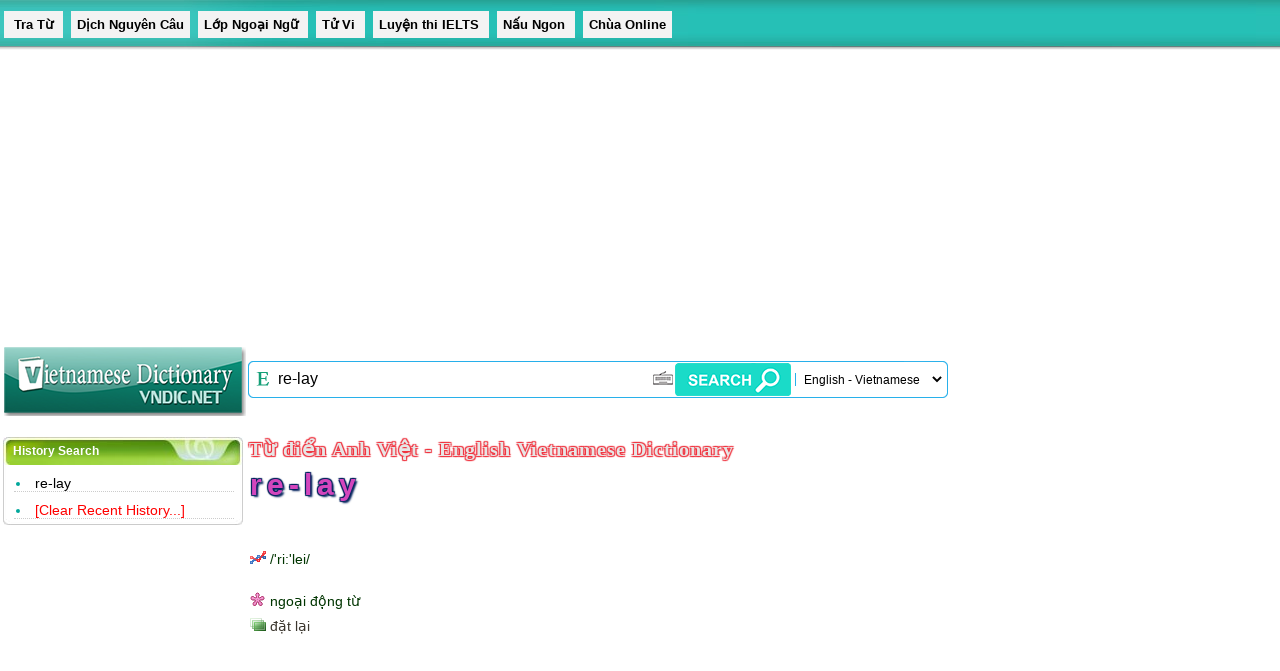

--- FILE ---
content_type: text/html; charset=UTF-8
request_url: http://3.vndic.net/?word=re-lay&dict=en_vi
body_size: 14691
content:
 <!DOCTYPE html>
<html xmlns="http://www.w3.org/1999/xhtml" itemscope itemtype="http://schema.org/WebPage">
<head>
<meta property="og:url"           content="http://3.vndic.net/?word=re-lay&dict=en_vi" />
<meta property="og:type"          content="website" />
<meta property="og:title"         content="Tra từ re-lay - Từ điển Anh Việt - English Vietnamese Dictionary" />
<meta property="og:description"   content="re-lay = /'ri:'lei/ ngoại động từ đặt lại " />
<meta property="og:image"         content="http://vndic.net/images/facebook.gif" />
<title itemprop="name">Tra từ re-lay - Từ điển Anh Việt - English Vietnamese Dictionary</title>
<meta name="description" itemprop="description" content="re-lay = /'ri:'lei/ ngoại động từ đặt lại ">
<meta itemprop="url" content="http://3.vndic.net/?word=re-lay&dict=en_vi" />
<meta id="metakeywords" name="keywords" content="re-lay,Từ điển Anh Việt - English Vietnamese Dictionary,tra từ,vndic.net,tu dien,từ điển,tu dien Anh Viet,tu dien Viet Anh,tu dien Viet Anh" /> 
<meta itemprop="author" name="author" content="Vndic.net">
<meta http-equiv="Content-Type" content="text/html; charset=utf-8" />
<link rel="shortcut icon" type="image/x-icon" href="/favicon.ico"/>
<meta name="revisit-after" content="1 days" />
<meta name="resource-type" content="document" />
<meta name="robots" content="index, follow" />
<meta name="distribution" content="global" />
<script type="text/javascript" src="/js/index.js" ></script>
<script type="text/javascript" src="/js/common.js" ></script>
<link rel="stylesheet" type="text/css" href="/images/home_min.css">
<link href="http://fonts.googleapis.com/css?family=Open+Sans:400,600&subset=latin" rel="stylesheet" type="text/css">
<link href="http://fonts.googleapis.com/css?family=Alegreya+SC&subset=latin" rel="stylesheet" type="text/css">
<script async src="https://pagead2.googlesyndication.com/pagead/js/adsbygoogle.js?client=ca-pub-8521004099351544" crossorigin="anonymous"></script>
</head>


<script type="text/javascript"> 
wgStylePath = '/';
wgScriptPath = '/';
</script>
<body onload='document.searchform.search.focus();'>
<div id="fb-root"></div>
<script>(function(d, s, id) {
  var js, fjs = d.getElementsByTagName(s)[0];
  if (d.getElementById(id)) return;
  js = d.createElement(s); js.id = id;
  js.src = "//connect.facebook.net/en_US/sdk.js#xfbml=1&version=v2.4";
  fjs.parentNode.insertBefore(js, fjs);
}(document, 'script', 'facebook-jssdk'));</script>

<!-- content -->
<div id="bd">
<div id="neo-container">
<!-- header -->
<div id="neo-header">
<br>
&nbsp;<a class="top" title="Giao diện tra từ điển cho smartphone" href="/m/"> Tra Từ </a>&nbsp;
<a title="Dịch nguyên câu các thứ tiếng" class="top" href="javascript: void(0)" 
   onclick="window.open('http://translate.google.com.vn/', 
  'translate', 
  'width=790, \
   height=500, \
   directories=no, \
   location=no, \
   menubar=no, \
   resizable=no, \
   scrollbars=1, \
   status=no, \
   toolbar=no'); 
  return false;">Dịch Nguyên Câu</a>&nbsp;
<a class="top" target="_blank" title="Trang Web Học Tiếng Anh hay" href="http://lopngoaingu.com"> Lớp Ngoại Ngữ </a>&nbsp;
<a class="top" target="_blank" title="Tử Vi - Bói Toán - Tướng Số - Xem Ngày" href="http://xemtuong.net"> Tử Vi </a>&nbsp;
<a class="top" target="_blank" title="Luyện thi IELTS online free 100%" href="http://lopngoaingu.com/IELTS/index.php"> Luyện thi IELTS </a>&nbsp;
<a class="top" target="_blank" title="Hướng dẫn nấu ăn ngon" href="http://naungon.com"> Nấu Ngon </a>&nbsp;
<a class="top" target="_blank" title="Phật Giáo & Chùa Online" href="http://tuvien.com"> Chùa Online </a>
</div>


<!-- header -->
<script src="/ad_top_g.js"></script><br><div id="logo_small"><div class="logo_small1"><a title="Từ điển Anh Việt Anh tốt nhất là VNDIC.NET" href="/index.php?hv=y"></a></div></div>
<div id="neo-content">
<div id="neo-box-search2">
<div class="neo-bs-top2">
<form name="vdic" action="/index.php" method="get">
<div class="neo-search-input">
<img id="btnVietkey" alt="Chuyển bộ gõ" title="Chuyển bộ gõ" onclick="return btnVietkey_onclick()" src="/images/E.png" style="cursor: pointer;" align="middle" border="0" height="20" width="22" />
<div class="neo-si-input">
<input class="se-input" type="text" value="re-lay" onfocus="PopupVirtualKeyboard.attachInput(this)" id="word" name="word" onkeyup=" javascript: if(validateChar(event)){addSearchText();}"/>
</div>
<select title="Select Dictionary" class="neo-si-select" name="dict" id="dict" onchange="autosubmit(this.options[this.options.selectedIndex].value);">
<option class="opt"value="en_vi" selected>English - Vietnamese</option>
<option class="opt"value="vi_en" >Vietnamese - English</option>
<option disabled="disabled"></option>

<option class="opt"value="en_vi_en41" >Vietnam-English-Vietnam</option>
<option class="opt"value="ev_ve" >English-Vietnam-English</option>
<option class="opt"value="en_vi_2" >English - Vietnamese 2</option>
<option class="opt"value="vi_vi" >Vietnamese</option>
<option disabled="disabled"></option>

<option class="opt"value="en_vi_" >English-Vietnam Technical</option>
<option class="opt"value="vi_en_" >Vietnam-English Technical</option>
<option class="opt"value="en_vi_bu" >English-Vietnam Business</option>
<option class="opt"value="vi_en_bu" >Vietnam-English Business</option>
<option class="opt"value="kt_ev" >Ee-Vi-En Technical</option>
<option class="opt"value="en_vi_dau" >Vietnam-English Petro</option>
<option disabled="disabled"></option>

<option class="opt"value="oxford_en" >OXFORD LEARNER 8th</option>
<option class="opt"value="en_oxford_thesaurus" >OXFORD THESAURUS</option>
<option class="opt"value="longman_en" >LONGMAN New Edition</option>
<option class="opt"value="wn" >WORDNET v3.1</option>
<option class="opt"value="en_slang" >ENGLISH SLANG (T.lóng)</option>
<option class="opt"value="en_britannica" >ENGLISH Britannica</option>
<option class="opt"value="en_heritage" >ENGLISH Heritage 4th</option>
<option class="opt"value="en_cambridge" >Cambridge Learners</option>
<option class="opt"value="en_wordfinder" >Oxford Wordfinder</option>
<option class="opt"value="en_sentence_finder" >Jukuu Sentence Finder</option>
<option class="opt"value="en_foldoc" >Computer Foldoc</option>
<option disabled="disabled"></option>


<option class="opt"value="phat_hoc_vi" >Từ điển Phật học</option>
<option class="opt"value="vi_en_phat" >Phật học Việt Anh</option>
<option class="opt"value="en_vi_phat" >Phật Học Anh Việt</option>
<option class="opt"value="vi_thien" >Thiền Tông Hán Việt</option>
<option class="opt"value="vi_phan_pali" >Phạn Pali Việt</option>
<option class="opt"value="vi_ha_pq" >Phật Quang Hán + Việt</option>
<option disabled="disabled"></option>


<option class="opt"value="en_en_y" >English Medical</option>
<option class="opt"value="en_vi_y" >English Vietnamese Medical</option>
<option class="opt"value="en_vi_thuoc" >En-Vi Medication Tablets</option>
<option disabled="disabled"></option>


<option class="opt"value="jp_vi" >Japanese - Vietnamese</option>
<option class="opt"value="vi_jp" >Vietnamese - Japanese</option>
<option class="opt"value="jp_vi_name" >Japanese - Vietnamese (NAME)</option>
<option class="opt"value="jp_en" >Japanese - English</option>
<option class="opt"value="en_jp" >English - Japanese</option>
<option class="opt"value="jp_en_jp" >Japanese - English - Japanese</option>
<option class="opt"value="jp_vi_kanji" >Nhật Hán Việt</option>
<option class="opt"value="jp_jp_daijirin" >Japanese Daijirin</option>


<option disabled="disabled"></option>
<option class="opt"value="cn_vi" >CHINESE - VIETNAM (Simplified)</option>
<option class="opt"value="vi_cn" >VIETNAM - CHINESE (Simplified)</option>
<option class="opt"value="cn_vi_p" >CHINESE - VIETNAM (Traditional)</option>
<option class="opt"value="vi_cn_p" >VIETNAM - CHINESE (Traditional)</option>
<option class="opt"value="cn_en" >CHINESE - ENGLISH</option>
<option class="opt"value="en_cn" >ENGLISH - CHINESE</option>
<option class="opt"value="hans_viet" >HÁN - VIETNAM</option>
<option disabled="disabled"></option>

<option class="opt"value="kr_vi" >KOREAN - VIETNAM</option>
<option class="opt"value="vi_kr" >VIETNAM - KOREAN</option>
<option class="opt"value="kr_en" >KOREAN - ENGLISH</option>
<option class="opt"value="en_kr" >ENGLISH - KOREAN</option>	
<option disabled="disabled"></option>

<option class="opt"value="fr_vi" >FRENCH - VIETNAM</option>
<option class="opt"value="vi_fr" >VIETNAM - FRENCH</option>
<option class="opt"value="fr_en_fr" >FRE ENG FRE</option>
<option class="opt"value="fr_larousse" >Larousse Multidico</option>
<option disabled="disabled"></option>

<option class="opt"value="en_thai" >ENGLISH - THAILAND</option>
<option class="opt"value="thai_en" >THAILAND - ENGLISH</option>
<option class="opt"value="vi_th" >VIETNAM - THAILAND</option>
<option class="opt"value="th_vi" >THAILAND - VIETNAM </option>
<option disabled="disabled"></option>


<option class="opt"value="ru_vi" >RUSSIAN - VIETNAM</option>
<option class="opt"value="vi_ru" >VIETNAM - RUSSIAN</option>
<option class="opt"value="ru_en" >RUSSIAN - ENGLISH</option>
<option class="opt"value="en_ru" >ENGLISH - RUSSIAN</option>
<option disabled="disabled"></option>

<option class="opt"value="de_vi" >GERMAN - VIETNAM</option>
<option class="opt"value="vi_de" >VIETNAM - GERMAN</option>
<option disabled="disabled"></option>

<option class="opt"value="cz_vi" >CZECH - VIETNA</option>
<option class="opt"value="no_vi" >NORWAY - VIETNAM</option>
<option class="opt"value="it_vi" >ITALIAN - VIETNAM</option>
<option class="opt"value="sp_vi" >SPAINSH - VIETNAM</option>
<option class="opt"value="vi_sp" >VIETNAMESE - SPAINSH</option>
<option class="opt"value="pt_vi" >PORTUGUESE - VIETNAM</option>
<option disabled="disabled"></option>

<option class="opt"value="all_vi" >Language Translation</option>
</select>
<input type="submit" class="neo-si-btnsubmit" title="Tra Từ" id="btnSearch" value=""/>
<a class="neo-si-keyboard" id="opt-virtual-keyboard"></a>
</div>
</form>

</div>
</div>
</div>
<div class="show_key" id="screenVirtualKeyboard"></div><script language="JavaScript">var dictionaries = "en_vi";</script></div><br>
<!--body-->


<table border="0" width="99%"  height="100%" style="border-collapse: collapse" cellspacing="3" cellpadding="3">
<tr><td width="240" valign="top">
<!--history--->
<div align="left">
<div id="divContainerRight">
<div id="divContainerRightHead" class="clearfix">
<div style="line-height:28px;color:#ffffff;padding-left:10px;font-weight:900;font-size:12px;">History Search</div>
<div>
<ul id="ulrelateArtist">
 <li><a class='linkblack' href='/index.php?word=re-lay&dict=en_vi
'>re-lay</a></li>

<li><a class="linkblack" href="/?clear=yes"><font color="#FF0000">[Clear Recent History...]</font></a></li>
</ul>
</div>
</div>
<div id="divContainerRightFoot"></div>
</div></div>
<br><table border="0" width="240" cellspacing="1" align="right"><tr><td><script src="/ad_top_g.js"></script></td></tr></table>
</td><td valign="top">
<span class="dict_title">Từ điển Anh Việt - English Vietnamese Dictionary</span><br>
<script type="text/javascript">
var adsArray = new Array();
var pageDictCode = "en_vi";
document.getElementById('searchword').focus();
</script>
<table border="0" width="100%" cellspacing="1" cellpadding="1" style="border-collapse: collapse">
	<tr>
		<td valign="top">  <span class="thisword" itemscope itemtype="http://schema.org/Article"><font color="#D346BD" itemprop="name">re-lay</font></span><br><itemprop itemprop="articleBody">  <di class="cdo-dblclick-area" itemprop="description"><span class=maincontent><br /><br /><!--154709--><img border="0" src="img/dict/02C013DD.png"> /'ri:'lei/ <br><br><img border="0" src="images/hoa.png">   ngoại động từ <br><span class="mean1"><img border="0" src="images/green.png">  đặt lại <br /><br /></span></di> </itemprop></td>
		<td width="20%" valign="top"><script src="/ad_vuong.js"></script></td>
	</tr>
	<tr>
		<td colspan="2"> 
					<div class="rwTitle">Related search result for  <i><strong>"re-lay"</strong></i></div>
					<ul class="list1">
										<li>
					<strong>Words pronounced/spelled similarly to <i>"re-lay"</i>:&nbsp;</strong><br />
						<a class="relink" href="/?word=railway&dict=en_vi">railway</a> <a class="relink" href="/?word=rally&dict=en_vi">rally</a> <a class="relink" href="/?word=really&dict=en_vi">really</a> <a class="relink" href="/?word=reel&dict=en_vi">reel</a> <a class="relink" href="/?word=re-lay&dict=en_vi">re-lay</a> <a class="relink" href="/?word=relay&dict=en_vi">relay</a> <a class="relink" href="/?word=rely&dict=en_vi">rely</a> <a class="relink" href="/?word=roily&dict=en_vi">roily</a> <a class="relink" href="/?word=rolley&dict=en_vi">rolley</a> <a class="relink" href="/?word=rulley&dict=en_vi">rulley</a> 					</li>
					
					
										
				</ul>
	
</td>
	</tr>
</table>
<div class="fb-like" data-href="http://3.vndic.net/?word=re-lay&dict=en_vi" data-layout="standard" data-action="like" data-show-faces="true" data-share="true"></div>
</td></tr></table><!--body-->
</div>

<div class="bottom">
<a href="/index.php?page=abc">Học từ vựng</a> | <a href="/index.php?page=web">Vndic trên web của bạn</a>
<br>
© Copyright 2006-2026 <a href="http://vndic.net/">VNDIC.NET</a> & <a href="http://vdict.co/">VDICT.CO</a> all rights reserved. <br> <img border="0" src="/images/email.gif">
</div>

<script type="application/ld+json">
            {
            "@context": "http://schema.org",
            "@type": "WebSite",
            "url": "http://vndic.net/",
            "potentialAction": {
            "@type": "SearchAction",
            "target": "http://vndic.net/index.php?dict=ev_ve&word={search_term_string}",
            "query-input": "required name=search_term_string"
            }
            }
</script>
<script type="text/javascript"> 
checkBtnUnikey();
</script>

<!-- Global site tag (gtag.js) - Google Analytics -->
<script async src="https://www.googletagmanager.com/gtag/js?id=UA-130254087-1"></script>
<script>
  window.dataLayer = window.dataLayer || [];
  function gtag(){dataLayer.push(arguments);}
  gtag('js', new Date());

  gtag('config', 'UA-130254087-1');
</script>
</body>
</html>

--- FILE ---
content_type: text/html; charset=utf-8
request_url: https://www.google.com/recaptcha/api2/aframe
body_size: 265
content:
<!DOCTYPE HTML><html><head><meta http-equiv="content-type" content="text/html; charset=UTF-8"></head><body><script nonce="tSmsFAHZG6fra5TboDTTAg">/** Anti-fraud and anti-abuse applications only. See google.com/recaptcha */ try{var clients={'sodar':'https://pagead2.googlesyndication.com/pagead/sodar?'};window.addEventListener("message",function(a){try{if(a.source===window.parent){var b=JSON.parse(a.data);var c=clients[b['id']];if(c){var d=document.createElement('img');d.src=c+b['params']+'&rc='+(localStorage.getItem("rc::a")?sessionStorage.getItem("rc::b"):"");window.document.body.appendChild(d);sessionStorage.setItem("rc::e",parseInt(sessionStorage.getItem("rc::e")||0)+1);localStorage.setItem("rc::h",'1768627195234');}}}catch(b){}});window.parent.postMessage("_grecaptcha_ready", "*");}catch(b){}</script></body></html>